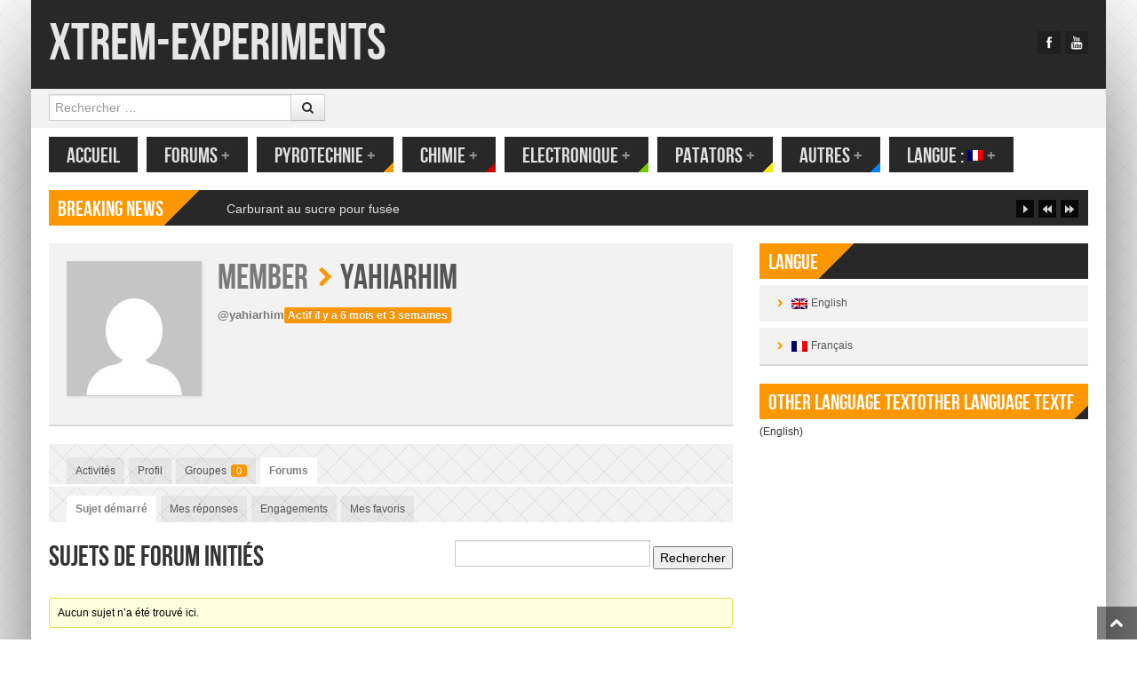

--- FILE ---
content_type: text/html; charset=UTF-8
request_url: https://xtrem-experiments.com/fr/members/yahiarhim/forums/
body_size: 9279
content:
<!DOCTYPE html><html lang="fr-FR" style="background-image:url(https://xtrem-experiments.com/wp-content/uploads/2016/09/bg_cross_light.png); background-repeat:repeat; background-position:top center;background-attachment:scroll;background-color:#ffffff"><head><meta charset="UTF-8" /><meta name="viewport" content="width=device-width" /><link rel="profile" href="https://gmpg.org/xfn/11" /><link rel="pingback" href="https://xtrem-experiments.com/xmlrpc.php" /> <!--[if lt IE 9]> <script src="https://xtrem-experiments.com/wp-content/themes/powermag/js/html5.js" type="text/javascript"></script> <script src="https://xtrem-experiments.com/wp-content/themes/powermag/js/respond.min.js" type="text/javascript"></script> <script src="https://xtrem-experiments.com/wp-content/themes/powermag/js/modernizr-2.5.3.min.js" type="text/javascript"></script> <link rel="stylesheet" type="text/css" href="ie8.css" /> <![endif]--><style>.widget-title span.inner,
			.widget-title span.inner a,
			.simil-widget-comment span.inner,
			.simil-widget-comment span.inner a,
			#collapse-trigger a:hover,
			#newsletter h2,
			.main-navigation ul ul a,
			.main-small-navigation ul.sub-menu li a,
			.entry-img-info .flex-cat a,
			footer.entry-meta span,
			footer.entry-meta .edit-link a,
			.reply a,
			div.activity-meta a,
			#author-wrap .author-name,
			#author-wrap .author-name a,
			#ticker-wrap span.ticker-title,
			.label a,
			.label,
			.rw-overall,
			#wp-calendar thead th, #wp-calendar tbody td#today,
			#wp-calendar tfoot #next a, #wp-calendar tfoot #prev a, #wp-calendar tfoot #next, #wp-calendar tfoot #prev, #wp-calendar tfoot .pad,
			.utilities.footer ul li a,
			#carousel div span.selected,
			div.item-list-tabs ul li a span,
			.pm-bp-badge
			{color:#ffffff}
			
			#full-top,
			#full-footer,
			.main-navigation li,
			.menu-toggle,
			#carousel div span,
			.es-nav span.es-nav-next,
			.es-nav span.es-nav-prev,
			.widget-title-bg,
			.widget-post.pm-first,
			#ticker-wrap,
			.ticker,
			.ticker-swipe,
			.ticker-swipe span,
			.rw-criteria,
			.rw-end,
			.rw-user-rating-wrapper,
			.post-widget li:hover .info-stripe i,
			.wpcf7 label,
			.wp-caption-text,
			.gallery-caption,
			.gallery-caption:before,
			.social-count-plus a:hover .social-count-go,
			.cat-tabs ul,
			.cat-tabs ul li a,
			.reply a:hover,
			div.activity-meta a:hover,
			.tooltip-inner,
			.activity-content a.loading,
			.activity-content.no-inner-content .activity-meta a:hover
			{background-color:#282828}
			
			.label:hover
			{background: #282828!important}
			
			.post-widget li:hover .info-stripe i
			{border-left: 1px solid #282828}
			
			.social-count-plus a:hover .social-count-go
			{border: 1px solid #282828}
			
			.tooltip.right .tooltip-arrow
			{border-right-color: #282828 }
			
				.main-navigation a,
				.widget-post.pm-first a,
				.ticker-content a,
				.utilities ul li a,
				.cat-tabs ul li a,
				.reply a:hover,
				.activity-content.no-inner-content .activity-meta a:hover
				{color:#e0e0e0}
				
				.main-navigation a:hover,
				.widget-post.pm-first a:hover,
				.ticker-content a:hover,
				.utilities ul li a:hover,
				.cat-tabs ul li a:hover
				{color:#ffffff; 
				text-shadow: 0px 0px 2px rgba(255, 255, 255, 0.3);}
				
				#widgetized-footer .widget-title span.inner,
				#widgetized-footer .widget-title span.inner a,
				.widget-post.pm-first,
				.menu-toggle,
				article .entry-rating-wrap,
				.post-widget li:hover .info-stripe i,
				.social-count-plus a:hover .social-count-go,
				.es-nav span.es-nav-next i,
				.es-nav span.es-nav-prev i,
				#rating-box,
				.rw-user-rating-desc,
				.wpcf7 label,
				#carousel div span
				{color:#ffffff}
				
			#full-bar,
			.boxed,
			#respond,
			.boxed-title,
			.main-small-navigation ul li a,
			.related-posts .pm-first,
			footer.entry-meta li a,
			footer.entry-meta .tag-list a,
			.carousel-text,
			.widget-post,
			.widget ul li,
			a.follow-us,
			a.twtr-join-conv,
			.twtr-widget .twtr-tweet-wrap,
			.twtr-widget .twtr-hd,
			.ads-widget,
			.comment.boxed,
			.nocomments,
			.lwa.default, 
			.lwa-register.default,
			.date,
			.cat-panes-content li.panes,
			.breadcrumb,
			#wp-calendar caption,
			#wp-calendar tbody .pad:hover,
			#wp-calendar tbody td,
			.widget-text-only,
			div.item-list-tabs,
			div.activity-comments form.ac-form,
			div.activity-comments > ul li,
			ul#members-list li,
			ul#group-members-list li,
			ul#groups-list li,
			ul#friend-list li,
			.activity-list li .activity-content,
			.padder div.pagination,
			div.messages-options-nav,
			table#message-threads tr td,
			div.activity-meta
			{background-color:#f2f2f2}
			
				a,
				.date a,
				.related-posts .pm-first a
				{color:#555555}
				
				a:hover,
				.date a:hover,
				.related-posts .pm-first a:hover,
				.widget .widget-post.pm-rest a:hover
				{color:#000000}
				
				body,
				.affiliate-wrap p
				{color:#333333}
				
				.full-main {
				 	padding: 0 20px;
					
					-moz-box-shadow: 0 20px 150px -40px #000;
					-ms-box-shadow: 0 20px 150px -40px #000;
					-o-box-shadow: 0 20px 150px -40px #000;
					-webkit-box-shadow: 0 20px 150px -40px #000;
					box-shadow: 0 20px 150px -40px #000;
				
					background-color:#ffffff;
				}	
				
				#full-top, #full-bar, #full-footer, #full-site-info, #full-collapsible {
				 	margin-left: -20px;
					margin-right: -20px;
				}
				
				.logged-in #collapse-trigger {
					right: -20px!important;
				}
				
				.util-menu ul {
				 	text-align: left!important;
				}
				
				@media (max-width: 767px) {
					.full-main {
						padding: 0;
						box-shadow: none;
						background: none;
					}
					#full-top, #full-bar, #full-footer, #full-site-info, #full-collapsible {
				 		
					}
					.utilities ul {
					 	text-align: center;
					}
				}</style><meta name='robots' content='index, follow, max-image-preview:large, max-snippet:-1, max-video-preview:-1' /><link media="all" href="https://xtrem-experiments.com/wp-content/cache/autoptimize/css/autoptimize_2b7acc63c3804ee63a1d90021b08d3bc.css" rel="stylesheet" /><title>Forums &#8211; yahiarhim &#8211; Xtrem-Experiments</title><meta property="og:locale" content="fr_FR" /><meta property="og:type" content="website" /><meta property="og:site_name" content="Xtrem-Experiments" /><meta name="twitter:card" content="summary" /> <script type="application/ld+json" class="yoast-schema-graph">{"@context":"https://schema.org","@graph":[{"@type":"WebSite","@id":"https://xtrem-experiments.com/en/#website","url":"https://xtrem-experiments.com/en/","name":"Xtrem-Experiments","description":"","potentialAction":[{"@type":"SearchAction","target":{"@type":"EntryPoint","urlTemplate":"https://xtrem-experiments.com/en/?s={search_term_string}"},"query-input":"required name=search_term_string"}],"inLanguage":"fr-FR"},{"@type":"WebPage","@id":"#webpage","url":"","name":"","isPartOf":{"@id":"https://xtrem-experiments.com/en/#website"},"breadcrumb":{"@id":"#breadcrumb"},"inLanguage":"fr-FR","potentialAction":[{"@type":"ReadAction","target":[""]}]},{"@type":"BreadcrumbList","@id":"#breadcrumb","itemListElement":[{"@type":"ListItem","position":1,"name":"Home","item":"https://xtrem-experiments.com/en/"},{"@type":"ListItem","position":2,"name":""}]}]}</script> <link rel='dns-prefetch' href='//s.w.org' /><link rel="alternate" type="application/rss+xml" title="Xtrem-Experiments &raquo; Flux" href="https://xtrem-experiments.com/fr/feed/" /><link rel="alternate" type="application/rss+xml" title="Xtrem-Experiments &raquo; Flux des commentaires" href="https://xtrem-experiments.com/fr/comments/feed/" /><meta property="og:image" content="https://xtrem-experiments.com/wp-content/themes/powermag/images/no_thumb.png"/> <script type="text/javascript">window._wpemojiSettings = {"baseUrl":"https:\/\/s.w.org\/images\/core\/emoji\/13.1.0\/72x72\/","ext":".png","svgUrl":"https:\/\/s.w.org\/images\/core\/emoji\/13.1.0\/svg\/","svgExt":".svg","source":{"concatemoji":"https:\/\/xtrem-experiments.com\/wp-includes\/js\/wp-emoji-release.min.js?ver=5.8.12"}};
			!function(e,a,t){var n,r,o,i=a.createElement("canvas"),p=i.getContext&&i.getContext("2d");function s(e,t){var a=String.fromCharCode;p.clearRect(0,0,i.width,i.height),p.fillText(a.apply(this,e),0,0);e=i.toDataURL();return p.clearRect(0,0,i.width,i.height),p.fillText(a.apply(this,t),0,0),e===i.toDataURL()}function c(e){var t=a.createElement("script");t.src=e,t.defer=t.type="text/javascript",a.getElementsByTagName("head")[0].appendChild(t)}for(o=Array("flag","emoji"),t.supports={everything:!0,everythingExceptFlag:!0},r=0;r<o.length;r++)t.supports[o[r]]=function(e){if(!p||!p.fillText)return!1;switch(p.textBaseline="top",p.font="600 32px Arial",e){case"flag":return s([127987,65039,8205,9895,65039],[127987,65039,8203,9895,65039])?!1:!s([55356,56826,55356,56819],[55356,56826,8203,55356,56819])&&!s([55356,57332,56128,56423,56128,56418,56128,56421,56128,56430,56128,56423,56128,56447],[55356,57332,8203,56128,56423,8203,56128,56418,8203,56128,56421,8203,56128,56430,8203,56128,56423,8203,56128,56447]);case"emoji":return!s([10084,65039,8205,55357,56613],[10084,65039,8203,55357,56613])}return!1}(o[r]),t.supports.everything=t.supports.everything&&t.supports[o[r]],"flag"!==o[r]&&(t.supports.everythingExceptFlag=t.supports.everythingExceptFlag&&t.supports[o[r]]);t.supports.everythingExceptFlag=t.supports.everythingExceptFlag&&!t.supports.flag,t.DOMReady=!1,t.readyCallback=function(){t.DOMReady=!0},t.supports.everything||(n=function(){t.readyCallback()},a.addEventListener?(a.addEventListener("DOMContentLoaded",n,!1),e.addEventListener("load",n,!1)):(e.attachEvent("onload",n),a.attachEvent("onreadystatechange",function(){"complete"===a.readyState&&t.readyCallback()})),(n=t.source||{}).concatemoji?c(n.concatemoji):n.wpemoji&&n.twemoji&&(c(n.twemoji),c(n.wpemoji)))}(window,document,window._wpemojiSettings);</script> <style type="text/css">img.wp-smiley,
img.emoji {
	display: inline !important;
	border: none !important;
	box-shadow: none !important;
	height: 1em !important;
	width: 1em !important;
	margin: 0 .07em !important;
	vertical-align: -0.1em !important;
	background: none !important;
	padding: 0 !important;
}</style> <script type='text/javascript' id='jquery-core-js-extra'>var pm_script = {"post_id":"0","ajaxurl":"https:\/\/xtrem-experiments.com\/wp-admin\/admin-ajax.php"};</script> <script type='text/javascript' src='https://xtrem-experiments.com/wp-includes/js/jquery/jquery.min.js?ver=3.6.0' id='jquery-core-js'></script> <script type='text/javascript' src='https://xtrem-experiments.com/wp-includes/js/jquery/jquery-migrate.min.js?ver=3.3.2' id='jquery-migrate-js'></script> <script type='text/javascript' src='https://xtrem-experiments.com/wp-content/themes/powermag/shortcodes/js/init.js?ver=1' id='shortcodes-ultimate-js'></script> <script type='text/javascript' id='bp-confirm-js-extra'>var BP_Confirm = {"are_you_sure":"Confirmez-vous\u00a0?"};</script> <script type='text/javascript' src='https://xtrem-experiments.com/wp-content/plugins/buddypress/bp-core/js/confirm.min.js?ver=9.1.1' id='bp-confirm-js'></script> <script type='text/javascript' src='https://xtrem-experiments.com/wp-content/plugins/buddypress/bp-core/js/jquery-query.min.js?ver=9.1.1' id='bp-jquery-query-js'></script> <script type='text/javascript' src='https://xtrem-experiments.com/wp-content/plugins/buddypress/bp-core/js/vendor/jquery-cookie.min.js?ver=9.1.1' id='bp-jquery-cookie-js'></script> <script type='text/javascript' id='dtheme-ajax-js-js-extra'>var BP_DTheme = {"my_favs":"Mes Favoris","accepted":"Accept\u00e9","rejected":"Rejet\u00e9","show_all_comments":"Afficher tous les commentaires de cette discussion","show_all":"Tout afficher","comments":"commentaires","close":"Fermer","view":"Afficher"};</script> <script type='text/javascript' src='https://xtrem-experiments.com/wp-content/plugins/buddypress//bp-themes/bp-default/_inc/global.js?ver=20110818' id='dtheme-ajax-js-js'></script> <link rel="https://api.w.org/" href="https://xtrem-experiments.com/fr/wp-json/" /><link rel="alternate" type="application/json" href="https://xtrem-experiments.com/fr/wp-json/wp/v2/pages/0" /><link rel="EditURI" type="application/rsd+xml" title="RSD" href="https://xtrem-experiments.com/xmlrpc.php?rsd" /><link rel="wlwmanifest" type="application/wlwmanifest+xml" href="https://xtrem-experiments.com/wp-includes/wlwmanifest.xml" /><link rel="alternate" type="application/json+oembed" href="https://xtrem-experiments.com/fr/wp-json/oembed/1.0/embed?url" /><link rel="alternate" type="text/xml+oembed" href="https://xtrem-experiments.com/fr/wp-json/oembed/1.0/embed?url&#038;format=xml" /> <script type="text/javascript">var ajaxurl = 'https://xtrem-experiments.com/wp-admin/admin-ajax.php';</script> <meta name="generator" content="qTranslate-X 3.4.6.8" /><link hreflang="x-default" href="" rel="alternate" /><link hreflang="en" href="" rel="alternate" /><link hreflang="fr" href="" rel="alternate" /><style>iframe{border:none;}</style><style type="text/css">.recentcomments a{display:inline !important;padding:0 !important;margin:0 !important;}</style><meta name="generator" content="Powered by Visual Composer - drag and drop page builder for WordPress."/> <!--[if lte IE 9]><link rel="stylesheet" type="text/css" href="https://xtrem-experiments.com/wp-content/plugins/js_composer/assets/css/vc_lte_ie9.min.css" media="screen"><![endif]--><!--[if IE  8]><link rel="stylesheet" type="text/css" href="https://xtrem-experiments.com/wp-content/plugins/js_composer/assets/css/vc-ie8.min.css" media="screen"><![endif]--><style>::-moz-selection {
		background:#fc9700!important;
		color: #fff;
	}
	::selection {
		background:#fc9700!important;
		color: #fff;
	}
	
	*:focus {
		outline-color: #fc9700!important;
	}
	
	.page-nav .current,
	#comments .page-numbers.current,
	.breadcrumb .icon-chevron-right,
	#secondary ul li:before,
	#widgetized-footer ul li:before,
	#secondary ul li:after,
	#widgetized-footer ul li:after,
	.arch-chevron 
	{color:#fc9700}	
	
	.widget-title-bg .widget-title span.inner,
	.widget-title-bg .simil-widget-comment,
	.flex-cat,
	#full-site-info,
	#full-collapsible,
	footer.entry-meta span,
	footer.entry-meta a,
	.flex-control-paging li a.flex-active,
	#carousel div span.selected,
	.reply a,
	#author-wrap .author-name,
	#ticker-wrap span.ticker-title,
	.img-frame,
	.entry-content .gallery .img-frame,
	.rw-end .rw-overall,
	span.criteria-percentage,
	.label,
	#wp-calendar tbody td#today,
	#widgetized-footer #wp-calendar tbody td#today,
	#wp-calendar thead th,
	#wp-calendar tfoot #next,
	#wp-calendar tfoot #prev,
	#wp-calendar tfoot .pad,
	#logo a.demologo,
	div.item-list-tabs ul li a span,
	div.activity-meta a,
	a.bp-primary-action span,
	#reply-title small a span,
	.pm-bp-badge
	{background-color:#fc9700}
	
	.ticker-swipe span
	{border-bottom: 2px solid #fc9700}

	.cat-diagonal
	{ background: -moz-linear-gradient(-45deg,  #fc9700 0%, #fc9700 50%, rgba(0,0,0,0) 51%, rgba(0,0,0,0) 100%);
	background: -webkit-gradient(linear, left top, right bottom, color-stop(0%,#fc9700), color-stop(50%,#fc9700), color-stop(51%,rgba(0,0,0,0)), color-stop(100%,rgba(0,0,0,0)));
	background: -webkit-linear-gradient(-45deg,  #fc9700 0%,#fc9700 50%,rgba(0,0,0,0) 51%,rgba(0,0,0,0) 100%);
	background: -o-linear-gradient(-45deg,  #fc9700 0%,#fc9700 50%,rgba(0,0,0,0) 51%,rgba(0,0,0,0) 100%); 
	background: -ms-linear-gradient(-45deg,  #fc9700 0%,#fc9700 50%,rgba(0,0,0,0) 51%,rgba(0,0,0,0) 100%); 
	background: linear-gradient(135deg,  #fc9700 0%,#fc9700 50%,rgba(0,0,0,0) 51%,rgba(0,0,0,0) 100%); }
	
	#collapse-trigger
	{background: -moz-linear-gradient(45deg,  #fc9700 0%, #fc9700 50%, #fc9700 51%, #fc9700 100%);
	background: -webkit-gradient(linear, left top, right bottom, color-stop(0%,rgba(0,0,0,0)), color-stop(50%,rgba(0,0,0,0)), color-stop(51%,#fc9700), color-stop(100%,rgba(10,8,9,0)));
	background: -webkit-linear-gradient(45deg,  rgba(0,0,0,0) 0%,rgba(0,0,0,0) 50%,#fc9700 51%,#fc9700 100%);
	background: -o-linear-gradient(45deg,  rgba(0,0,0,0) 0%,rgba(0,0,0,0) 50%,#fc9700 51%,#fc9700 100%);
	background: -ms-linear-gradient(45deg,  rgba(0,0,0,0) 0%,rgba(0,0,0,0) 50%,#fc9700 51%,#fc9700 100%);
	background: linear-gradient(45deg,  rgba(0,0,0,0) 0%,rgba(0,0,0,0) 50%,#fc9700 51%,#fc9700 100%);}
	
	.cat-angle,
	.date .corner
	{background: -moz-linear-gradient(-45deg,  rgba(0,0,0,0) 0%, rgba(0,0,0,0) 50%, #fc9700 51%, #fc9700 83%, #fc9700 100%);
	background: -webkit-gradient(linear, left top, right bottom, color-stop(0%,rgba(0,0,0,0)), color-stop(50%,rgba(0,0,0,0)), color-stop(51%,#fc9700), color-stop(83%,#fc9700), color-stop(100%,#fc9700));
	background: -webkit-linear-gradient(-45deg,  rgba(0,0,0,0) 0%,rgba(0,0,0,0) 50%,#fc9700 51%,#fc9700 83%,#fc9700 100%);
	background: -o-linear-gradient(-45deg, rgba(0,0,0,0) 0%,rgba(0,0,0,0) 50%,#fc9700 51%,#fc9700 83%,#fc9700 100%);
	background: -ms-linear-gradient(-45deg, rgba(0,0,0,0) 0%,rgba(0,0,0,0) 50%,#fc9700 51%,#fc9700 83%,#fc9700 100%);
	background: linear-gradient(135deg,  rgba(0,0,0,0) 0%,rgba(0,0,0,0) 50%,#fc9700 51%,#fc9700 83%,#fc9700 100%);}</style><noscript><style type="text/css">.wpb_animate_when_almost_visible { opacity: 1; }</style></noscript></head><body class="bp-user forums topics buddypress bp-legacy bbp-user-page single singular bbpress page-template-default page page-id-0 page-parent classic-blog wpb-js-composer js-comp-ver-4.12 vc_responsive fr"><div class="container full-main boxed-layout"><div id="page" class="hfeed site"><div id="header-wrap"><div id="full-top"><header id="masthead" class="site-header" role="banner"><div class="container"><div class="row"><div class="span12 header-wrap"><div class="branding"><h1 class="site-title"><a href="https://xtrem-experiments.com/fr/" title="Xtrem-Experiments" rel="home">Xtrem-Experiments</a></h1><h2 class="site-description"></h2></div><div id="top-ad"> <script async src="//pagead2.googlesyndication.com/pagead/js/adsbygoogle.js"></script>  <ins class="adsbygoogle"
 style="display:block"
 data-ad-client="ca-pub-4766083550252411"
 data-ad-slot="9584798071"
 data-ad-format="auto"></ins> <script>(adsbygoogle = window.adsbygoogle || []).push({});</script> </div><div class="utilities top"><ul class="socials"><li><a href="https://www.facebook.com/XtremExperimentsOfficial/" class="sprite-socials sprite-facebook" title="Follow us on Facebook" target="_blank"></a></li><li><a href="https://www.youtube.com/user/Masterjoa3000" class="sprite-socials sprite-youtube" title="Follow us on YouTube" target="_blank"></a></li></ul></div></div></div></div></header></div><div id="full-bar"><div class="container"><div class="row full-bar-relative"><div class="span4"><form method="get" id="searchform" action="https://xtrem-experiments.com/fr/" role="search"> <label for="s" class="assistive-text">Rechercher</label><div class="input-append"> <input type="text" class="field" name="s" value="" id="s" placeholder="Rechercher &hellip;" /> <button class="btn" type="submit"><i class="icon-search"></i></button></div> <input type="submit" class="submit" name="submit" id="searchsubmit" value="Rechercher" /></form></div><div class="signin"></div></div></div></div></div><div id="nav-wrap"><div class="row"><div class="navi-class span12 clearfix"><nav role="navigation" class="site-navigation main-navigation"><h1 class="assistive-text">Menu<i class="icon-reorder"></i></h1><div class="assistive-text skip-link"><a href="#content" title="Contenu principal">Contenu principal</a></div><div class="menu-main-container"><ul id="menu-main" class="menu"><li id='menu-item-15124'  class="menu-item menu-item-type-custom menu-item-object-custom menu-item-home"><a  href="https://xtrem-experiments.com/fr/">Accueil</a> <span class="corner custom-color"></span></li><li id='menu-item-15139'  class="menu-item menu-item-type-custom menu-item-object-custom menu-item-has-children"><a  href="/fr/forums/">Forums</a> <span class="corner custom-color"></span><ul class="sub-menu"><li id='menu-item-30032'  class="menu-item menu-item-type-custom menu-item-object-custom"><a  href="https://xtrem-experiments.com/fr/forums/fr-f15162/">Francophone</a> <span class="corner custom-color"></span></li><li id='menu-item-30033'  class="menu-item menu-item-type-custom menu-item-object-custom"><a  href="https://xtrem-experiments.com/fr/forums/en-f15199/">Anglophone</a> <span class="corner custom-color"></span></li></ul></li><li id='menu-item-30003'  class="menu-item menu-item-type-taxonomy menu-item-object-category menu-item-has-children"><a  href="https://xtrem-experiments.com/fr/categories/tout/pyrotechnie/" id="#fc9700">Pyrotechnie</a> <small class="nav_desc">#fc9700</small><span class="corner custom-color"></span><ul class="sub-menu"><li id='menu-item-30023'  class="menu-item menu-item-type-taxonomy menu-item-object-category"><a  href="https://xtrem-experiments.com/fr/categories/tout/pyrotechnie/compositions/">Compositions</a> <span class="corner custom-color"></span></li><li id='menu-item-30024'  class="menu-item menu-item-type-taxonomy menu-item-object-category"><a  href="https://xtrem-experiments.com/fr/categories/tout/pyrotechnie/effets/">Effets</a> <span class="corner custom-color"></span></li><li id='menu-item-30025'  class="menu-item menu-item-type-taxonomy menu-item-object-category"><a  href="https://xtrem-experiments.com/fr/categories/tout/pyrotechnie/materiel/">Matériel</a> <span class="corner custom-color"></span></li><li id='menu-item-30026'  class="menu-item menu-item-type-taxonomy menu-item-object-category"><a  href="https://xtrem-experiments.com/fr/categories/tout/pyrotechnie/pyro-techniques/">Techniques</a> <span class="corner custom-color"></span></li></ul></li><li id='menu-item-30004'  class="menu-item menu-item-type-taxonomy menu-item-object-category menu-item-has-children"><a  href="https://xtrem-experiments.com/fr/categories/tout/chimie/" id="#c80000">Chimie</a> <small class="nav_desc">#c80000</small><span class="corner custom-color"></span><ul class="sub-menu"><li id='menu-item-30031'  class="menu-item menu-item-type-taxonomy menu-item-object-category"><a  href="https://xtrem-experiments.com/fr/categories/tout/chimie/produits-chimiques/">Produits chimiques</a> <span class="corner custom-color"></span></li><li id='menu-item-30010'  class="menu-item menu-item-type-taxonomy menu-item-object-category"><a  href="https://xtrem-experiments.com/fr/categories/tout/chimie/experiences/">Expériences</a> <span class="corner custom-color"></span></li><li id='menu-item-30011'  class="menu-item menu-item-type-taxonomy menu-item-object-category"><a  href="https://xtrem-experiments.com/fr/categories/tout/chimie/syntheses/">Synthèses</a> <span class="corner custom-color"></span></li></ul></li><li id='menu-item-30005'  class="menu-item menu-item-type-taxonomy menu-item-object-category menu-item-has-children"><a  href="https://xtrem-experiments.com/fr/categories/tout/electronique/" id="#73c900">Electronique</a> <small class="nav_desc">#73c900</small><span class="corner custom-color"></span><ul class="sub-menu"><li id='menu-item-30012'  class="menu-item menu-item-type-taxonomy menu-item-object-category"><a  href="https://xtrem-experiments.com/fr/categories/tout/electronique/electromagnetisme-electricite/">Electromagnétisme &#038; Electricité</a> <span class="corner custom-color"></span></li><li id='menu-item-30013'  class="menu-item menu-item-type-taxonomy menu-item-object-category"><a  href="https://xtrem-experiments.com/fr/categories/tout/electronique/lasers/">Lasers</a> <span class="corner custom-color"></span></li><li id='menu-item-30014'  class="menu-item menu-item-type-taxonomy menu-item-object-category"><a  href="https://xtrem-experiments.com/fr/categories/tout/electronique/machines/">Machines</a> <span class="corner custom-color"></span></li><li id='menu-item-30015'  class="menu-item menu-item-type-taxonomy menu-item-object-category"><a  href="https://xtrem-experiments.com/fr/categories/tout/electronique/divers/">Divers</a> <span class="corner custom-color"></span></li><li id='menu-item-30016'  class="menu-item menu-item-type-taxonomy menu-item-object-category"><a  href="https://xtrem-experiments.com/fr/categories/tout/electronique/theorie-electro/">Théorie électro</a> <span class="corner custom-color"></span></li></ul></li><li id='menu-item-30007'  class="menu-item menu-item-type-taxonomy menu-item-object-category menu-item-has-children"><a  href="https://xtrem-experiments.com/fr/categories/tout/patators/" id="#eded09">Patators</a> <small class="nav_desc">#eded09</small><span class="corner custom-color"></span><ul class="sub-menu"><li id='menu-item-30027'  class="menu-item menu-item-type-taxonomy menu-item-object-category"><a  href="https://xtrem-experiments.com/fr/categories/tout/patators/patators-a-combustion/">Patators à combustion</a> <span class="corner custom-color"></span></li><li id='menu-item-30028'  class="menu-item menu-item-type-taxonomy menu-item-object-category"><a  href="https://xtrem-experiments.com/fr/categories/tout/patators/patators-hybrides/">Patators hybrides</a> <span class="corner custom-color"></span></li><li id='menu-item-30029'  class="menu-item menu-item-type-taxonomy menu-item-object-category"><a  href="https://xtrem-experiments.com/fr/categories/tout/patators/patators-a-air-comprime/">Patators à air comprimé</a> <span class="corner custom-color"></span></li><li id='menu-item-30030'  class="menu-item menu-item-type-taxonomy menu-item-object-category"><a  href="https://xtrem-experiments.com/fr/categories/tout/patators/patators-en-general/">Patators en général</a> <span class="corner custom-color"></span></li></ul></li><li id='menu-item-30006'  class="menu-item menu-item-type-taxonomy menu-item-object-category menu-item-has-children"><a  href="https://xtrem-experiments.com/fr/categories/tout/autres/" id="#007eff">Autres</a> <small class="nav_desc">#007eff</small><span class="corner custom-color"></span><ul class="sub-menu"><li id='menu-item-30017'  class="menu-item menu-item-type-taxonomy menu-item-object-category"><a  href="https://xtrem-experiments.com/fr/categories/tout/autres/jokes/">Jokes</a> <span class="corner custom-color"></span></li><li id='menu-item-30018'  class="menu-item menu-item-type-taxonomy menu-item-object-category"><a  href="https://xtrem-experiments.com/fr/categories/tout/autres/crochetage/">Crochetage</a> <span class="corner custom-color"></span></li><li id='menu-item-30019'  class="menu-item menu-item-type-taxonomy menu-item-object-category"><a  href="https://xtrem-experiments.com/fr/categories/tout/autres/lanceurs-mecaniques/">Lanceurs mécaniques (sarbacannes, arbalètes, etc)</a> <span class="corner custom-color"></span></li><li id='menu-item-30020'  class="menu-item menu-item-type-taxonomy menu-item-object-category"><a  href="https://xtrem-experiments.com/fr/categories/tout/autres/divers-2/">Divers</a> <span class="corner custom-color"></span></li></ul></li><li id='menu-item-15122'  class="qtranxs-lang-menu qtranxs-lang-menu-fr menu-item menu-item-type-custom menu-item-object-custom current-menu-parent menu-item-has-children"><a  title="Français" href="#">Langue :&nbsp;<img src="https://xtrem-experiments.com/wp-content/plugins/qtranslate-x/flags/fr.png" alt="Français" /></a> <span class="corner custom-color"></span><ul class="sub-menu"><li id='menu-item-30034'  class="qtranxs-lang-menu-item qtranxs-lang-menu-item-en menu-item menu-item-type-custom menu-item-object-custom"><a  title="English" href="https://xtrem-experiments.com/en/members/yahiarhim/forums/"><img src="https://xtrem-experiments.com/wp-content/plugins/qtranslate-x/flags/gb.png" alt="English" />&nbsp;English</a> <span class="corner custom-color"></span></li><li id='menu-item-30035'  class="qtranxs-lang-menu-item qtranxs-lang-menu-item-fr menu-item menu-item-type-custom menu-item-object-custom current-menu-item"><a  title="Français" href="https://xtrem-experiments.com/fr/members/yahiarhim/forums/"><img src="https://xtrem-experiments.com/wp-content/plugins/qtranslate-x/flags/fr.png" alt="Français" />&nbsp;Français</a> <span class="corner custom-color"></span></li></ul></li></ul></div></nav></div></div></div><div class="row"><div id="ticker-wrap" class="span12"> <span class="widget-title-bg"> <span class="widget-title"> <span class="inner">Breaking News</span> <span class="cat-diagonal"></span> </span> </span><ul id="js-news" class="js-hidden"><li class="news-item"> <a href='https://xtrem-experiments.com/fr/carburant-au-sucre-pour-fusee/' title='Carburant au sucre pour fusée'>Carburant au sucre pour fusée</a></li><li class="news-item"> <a href='https://xtrem-experiments.com/fr/papillon-en-papier/' title='Papillon volant en papier'>Papillon volant en papier</a></li><li class="news-item"> <a href='https://xtrem-experiments.com/fr/portemine-sarbacane/' title='Portemine-sarbacane'>Portemine-sarbacane</a></li><li class="news-item"> <a href='https://xtrem-experiments.com/fr/briquet-laser-en-vente/' title='Briquet laser en vente'>Briquet laser en vente</a></li><li class="news-item"> <a href='https://xtrem-experiments.com/fr/dupliquer-une-cle-avec-une-canette/' title='Dupliquer une clé avec une canette'>Dupliquer une clé avec une canette</a></li><li class="news-item"> <a href='https://xtrem-experiments.com/fr/petards-volants-spinners/' title='Pétards volants (spinners)'>Pétards volants (spinners)</a></li></ul></div></div><div id="main" class="site-main"><div class="row"><div id="primary" class="content-area span8 pm-buddypress"><div id="content" class="site-content" role="main"><div class="padder"><div id="item-header"><div id="item-header-avatar"> <a href="https://xtrem-experiments.com/fr/members/yahiarhim/"> <img loading="lazy" src="//www.gravatar.com/avatar/db8470e89fb69296984018b46ce1ccb0?s=150&#038;r=g&#038;d=mm" class="avatar user-2625-avatar avatar-150 photo" width="150" height="150" alt="Illustration du profil de yahiarhim" /> </a></div><header class="boxed-title clearfix"><div id="item-header-content"><h1 class="page-title"> <span>Member</span> <i class="icon-chevron-right arch-chevron"></i><a href="https://xtrem-experiments.com/fr/members/yahiarhim/">yahiarhim</a></h1> <span class="user-nicename">@yahiarhim</span><div class="label">Actif il y a 6 mois et 3 semaines</div><div id="item-meta"><div id="latest-update"></div><div id="item-buttons"></div></div></div></header></div><div id="item-nav"><div class="item-list-tabs no-ajax" id="object-nav" role="navigation"><ul><li id="activity-personal-li" ><a id="user-activity" href="https://xtrem-experiments.com/fr/members/yahiarhim/activity/">Activités</a></li><li id="xprofile-personal-li" ><a id="user-xprofile" href="https://xtrem-experiments.com/fr/members/yahiarhim/profile/">Profil</a></li><li id="groups-personal-li" ><a id="user-groups" href="https://xtrem-experiments.com/fr/members/yahiarhim/groups/">Groupes <span class="no-count">0</span></a></li><li id="forums-personal-li"  class="current selected"><a id="user-forums" href="https://xtrem-experiments.com/fr/members/yahiarhim/forums/">Forums</a></li></ul></div></div><div id="item-body" role="main"><div class="item-list-tabs no-ajax" id="subnav"><ul><li id="topics-personal-li"  class="current selected"><a id="topics" href="https://xtrem-experiments.com/fr/members/yahiarhim/forums/">Sujet démarré</a></li><li id="replies-personal-li" ><a id="replies" href="https://xtrem-experiments.com/fr/members/yahiarhim/forums/replies/">Mes r&eacute;ponses </a></li><li id="engagements-personal-li" ><a id="engagements" href="https://xtrem-experiments.com/fr/members/yahiarhim/forums/engagements/">Engagements</a></li><li id="favorites-personal-li" ><a id="favorites" href="https://xtrem-experiments.com/fr/members/yahiarhim/forums/favorites/">Mes favoris</a></li></ul></div><h3></h3><div id="bbpress-forums" class="bbpress-wrapper"><div id="bbp-user-topics-started" class="bbp-user-topics-started"><div class="bbp-search-form"><form role="search" method="get" id="bbp-topic-search-form"><div> <label class="screen-reader-text hidden" for="ts">Rechercher des sujets :</label> <input type="text" value="" name="ts" id="ts" /> <input class="button" type="submit" id="bbp_search_submit" value="Rechercher" /></div></form></div><h2 class="entry-title">Sujets de forum initiés</h2><div class="bbp-user-section"><div class="bbp-template-notice"><ul><li>Aucun sujet n’a été trouvé ici.</li></ul></div></div></div></div></div></div></div></div><div class="span4"><div id="sidebar"  ><div id="secondary" role="complementary"><aside id="qtranslateslug-2" class="widget qts_widget"><div class="widget-title-bg clearfix"><h4 class="widget-title"><span class="inner">Langue</span><span class="cat-diagonal"></span></h4></div><ul id="qtranslateslug-2" class="qts_type_both qts-lang-menu"><li  class="qts_lang_item "><a href="https://xtrem-experiments.com/en/members/yahiarhim/forums/" lang="en" hreflang="en" class="qts_both qtrans_flag qtrans_flag_en"><img widht="18" height="12" src="https://xtrem-experiments.com/wp-content/plugins/qtranslate-x/flags/gb.png" alt="English" />English</a></li><li  class="qts_lang_item current-menu-item last-child"><a href="" lang="fr" hreflang="fr" class="qts_both qtrans_flag qtrans_flag_fr"><img widht="18" height="12" src="https://xtrem-experiments.com/wp-content/plugins/qtranslate-x/flags/fr.png" alt="Français" />Français</a></li></ul></aside><aside id="text-2" class="widget widget_text"><div class="widget-title-bg clearfix"><h4 class="widget-title"><span class="inner">Other language TextOther language Textf</span><span class="cat-diagonal"></span></h4></div><div class="textwidget">(English) <script async src="//pagead2.googlesyndication.com/pagead/js/adsbygoogle.js"></script>  <ins class="adsbygoogle"
 style="display:block"
 data-ad-client="ca-pub-6492813497727276"
 data-ad-slot="1838467546"
 data-ad-format="auto"></ins> <script>(adsbygoogle = window.adsbygoogle || []).push({});</script></div></aside><aside id="recent-posts-2" class="widget widget_recent_entries"><div class="widget-title-bg clearfix"><h4 class="widget-title"><span class="inner">Articles récents</span><span class="cat-diagonal"></span></h4></div><ul><li> <a href="https://xtrem-experiments.com/fr/carburant-au-sucre-pour-fusee/">Carburant au sucre pour fusée</a></li><li> <a href="https://xtrem-experiments.com/fr/papillon-en-papier/">Papillon volant en papier</a></li><li> <a href="https://xtrem-experiments.com/fr/portemine-sarbacane/">Portemine-sarbacane</a></li><li> <a href="https://xtrem-experiments.com/fr/briquet-laser-en-vente/">Briquet laser en vente</a></li><li> <a href="https://xtrem-experiments.com/fr/dupliquer-une-cle-avec-une-canette/">Dupliquer une clé avec une canette</a></li></ul></aside><aside id="recent-comments-2" class="widget widget_recent_comments"><div class="widget-title-bg clearfix"><h4 class="widget-title"><span class="inner">Commentaires récents</span><span class="cat-diagonal"></span></h4></div><ul id="recentcomments"></ul></aside></div></div></div></div></div><div id="footer-wrap"><div id="full-footer"><footer class="container" id="widgetized-footer"><div class="row"><div class="span4 footer-item"></div><div class="span4 footer-item"></div><div class="span4 footer-item"></div></div></footer></div><div id="full-site-info"><div id="colophon" class="site-footer container" role="contentinfo"><div class="site-info row"><div class="span12"><div class="utilities footer"><div class="menu"><ul><li ><a href="https://xtrem-experiments.com/fr/">Accueil</a></li><li class="page_item page-item-29932"><a href="https://xtrem-experiments.com/fr/conditions-generales/">Conditions générales</a></li><li class="page_item page-item-29936"><a href="https://xtrem-experiments.com/fr/bienvenue/">Bienvenue !</a></li><li class="page_item page-item-15134"><a href="https://xtrem-experiments.com/fr/groups/">Groups</a></li><li class="page_item page-item-15103 current_page_item"><a href="https://xtrem-experiments.com/fr/members/">Members</a></li><li class="page_item page-item-15102"><a href="https://xtrem-experiments.com/fr/activity/">Site-Wide Activity</a></li></ul></div></div><p>© Xtrem-Experiments 2011-2018</p></div></div></div></div></div> <i class="icon-chevron-up icon-large scrollup"></i></div> <script type="text/javascript">jQuery(document).ready(function($) {
					$(".entry-img .entry-img-src a").attr("href", "");
					$(".entry-img .entry-img-src a").attr("data-group", "powermag-featured");
				});</script> <style>#main {visibility: visible;}</style> <script type="text/javascript">var templateDir = "https://xtrem-experiments.com/wp-content/themes/powermag";</script> <script type="text/javascript">jQuery(document).ready(function($) {
				$('#js-news').ticker({
					titleText: '',
					controls:  true,
					displayType: 'reveal',
					speed: '0.1',
										pauseOnItems: 2000,
															fadeInSpeed: 600,
															fadeOutSpeed: 300     // Speed of fade out animation DEF 300
						
				});
			});</script> <script>(function(i,s,o,g,r,a,m){i['GoogleAnalyticsObject']=r;i[r]=i[r]||function(){
  (i[r].q=i[r].q||[]).push(arguments)},i[r].l=1*new Date();a=s.createElement(o),
  m=s.getElementsByTagName(o)[0];a.async=1;a.src=g;m.parentNode.insertBefore(a,m)
  })(window,document,'script','https://www.google-analytics.com/analytics.js','ga');

  ga('create', 'UA-48038602-1', 'auto');
  ga('send', 'pageview');</script> <script async src="//pagead2.googlesyndication.com/pagead/js/adsbygoogle.js"></script> <script>(adsbygoogle = window.adsbygoogle || []).push({
    google_ad_client: "ca-pub-6492813497727276",
    enable_page_level_ads: true
  });</script> <script type='text/javascript' src='https://xtrem-experiments.com/wp-content/plugins/bbpress/templates/default/js/editor.min.js?ver=2.6.6' id='bbpress-editor-js'></script> <script type='text/javascript' src='https://xtrem-experiments.com/wp-content/plugins/buddypress/bp-core/js/vendor/moment-js/moment.min.js?ver=9.1.1' id='bp-moment-js'></script> <script type='text/javascript' src='https://xtrem-experiments.com/wp-content/plugins/buddypress/bp-core/js/vendor/moment-js/locale/fr.min.js?ver=9.1.1' id='bp-moment-locale-js'></script> <script type='text/javascript' src='https://xtrem-experiments.com/wp-content/plugins/buddypress/bp-core/js/vendor/livestamp.min.js?ver=9.1.1' id='bp-livestamp-js'></script> <script type='text/javascript' id='bp-livestamp-js-after'>jQuery(function() {
	moment.locale( 'fr.min' );
});</script> <script type='text/javascript' src='https://xtrem-experiments.com/wp-content/themes/powermag/js/bootstrap.min.js?ver=2.0' id='bootstrap-js-js'></script> <script type='text/javascript' src='https://xtrem-experiments.com/wp-content/themes/powermag/js/jquery.flexslider.min.js?ver=2.1' id='flexslider-js'></script> <script type='text/javascript' src='https://xtrem-experiments.com/wp-content/themes/powermag/js/jquery.fitvids.min.js?ver=1.0' id='fitvids-js'></script> <script type='text/javascript' src='https://xtrem-experiments.com/wp-content/themes/powermag/js/djwd.js?ver=3.6' id='djwd-js-js'></script> <script type='text/javascript' src='https://xtrem-experiments.com/wp-content/themes/powermag/js/small-menu.js?ver=20120206' id='small-menu-js'></script> <script type='text/javascript' src='https://xtrem-experiments.com/wp-content/themes/powermag/js/retina.min.js?ver=0.0.2' id='retina-js-js'></script> <script type='text/javascript' src='https://xtrem-experiments.com/wp-content/themes/powermag/js/jquery.ticker.min.js?ver=3.6' id='ticker-js'></script> <script type='text/javascript' src='https://xtrem-experiments.com/wp-includes/js/wp-embed.min.js?ver=5.8.12' id='wp-embed-js'></script> <script defer src="https://static.cloudflareinsights.com/beacon.min.js/vcd15cbe7772f49c399c6a5babf22c1241717689176015" integrity="sha512-ZpsOmlRQV6y907TI0dKBHq9Md29nnaEIPlkf84rnaERnq6zvWvPUqr2ft8M1aS28oN72PdrCzSjY4U6VaAw1EQ==" data-cf-beacon='{"version":"2024.11.0","token":"a9b7c405e04d4391b9da0fa0268954e6","r":1,"server_timing":{"name":{"cfCacheStatus":true,"cfEdge":true,"cfExtPri":true,"cfL4":true,"cfOrigin":true,"cfSpeedBrain":true},"location_startswith":null}}' crossorigin="anonymous"></script>
</body></html>

--- FILE ---
content_type: text/html; charset=utf-8
request_url: https://www.google.com/recaptcha/api2/aframe
body_size: 267
content:
<!DOCTYPE HTML><html><head><meta http-equiv="content-type" content="text/html; charset=UTF-8"></head><body><script nonce="mkuXbdUYr9qxv4vIG1X-3w">/** Anti-fraud and anti-abuse applications only. See google.com/recaptcha */ try{var clients={'sodar':'https://pagead2.googlesyndication.com/pagead/sodar?'};window.addEventListener("message",function(a){try{if(a.source===window.parent){var b=JSON.parse(a.data);var c=clients[b['id']];if(c){var d=document.createElement('img');d.src=c+b['params']+'&rc='+(localStorage.getItem("rc::a")?sessionStorage.getItem("rc::b"):"");window.document.body.appendChild(d);sessionStorage.setItem("rc::e",parseInt(sessionStorage.getItem("rc::e")||0)+1);localStorage.setItem("rc::h",'1768014921010');}}}catch(b){}});window.parent.postMessage("_grecaptcha_ready", "*");}catch(b){}</script></body></html>

--- FILE ---
content_type: text/plain
request_url: https://www.google-analytics.com/j/collect?v=1&_v=j102&a=660748846&t=pageview&_s=1&dl=https%3A%2F%2Fxtrem-experiments.com%2Ffr%2Fmembers%2Fyahiarhim%2Fforums%2F&ul=en-us%40posix&dt=Forums%20%E2%80%93%20yahiarhim%20%E2%80%93%20Xtrem-Experiments&sr=1280x720&vp=1280x720&_u=IEBAAEABAAAAACAAI~&jid=214555228&gjid=358269822&cid=1039175343.1768014901&tid=UA-48038602-1&_gid=232739182.1768014901&_r=1&_slc=1&z=1368966054
body_size: -452
content:
2,cG-GJ9TZ04LVH